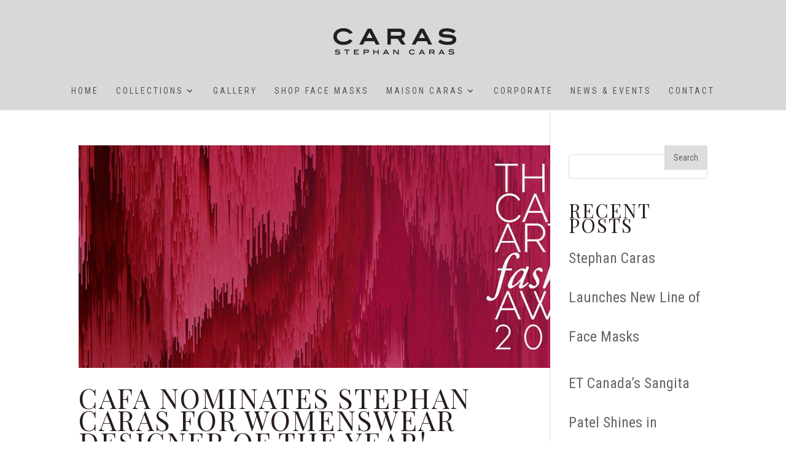

--- FILE ---
content_type: text/html; charset=UTF-8
request_url: https://stephancaras.com/tag/canadian-arts-and-fashion-awards/
body_size: 8028
content:
<!DOCTYPE html>
<!--[if IE 6]>
<html id="ie6" lang="en-US">
<![endif]-->
<!--[if IE 7]>
<html id="ie7" lang="en-US">
<![endif]-->
<!--[if IE 8]>
<html id="ie8" lang="en-US">
<![endif]-->
<!--[if !(IE 6) | !(IE 7) | !(IE 8)  ]><!-->
<html lang="en-US">
<!--<![endif]-->
<head>
	<meta charset="UTF-8" />
			
	<meta http-equiv="X-UA-Compatible" content="IE=edge">
	<link rel="pingback" href="https://stephancaras.com/xmlrpc.php" />

		<!--[if lt IE 9]>
	<script src="https://stephancaras.com/wp-content/themes/lang/js/html5.js" type="text/javascript"></script>
	<![endif]-->

	<script type="text/javascript">
		document.documentElement.className = 'js';
	</script>

	<script>var et_site_url='https://stephancaras.com';var et_post_id='global';function et_core_page_resource_fallback(a,b){"undefined"===typeof b&&(b=a.sheet.cssRules&&0===a.sheet.cssRules.length);b&&(a.onerror=null,a.onload=null,a.href?a.href=et_site_url+"/?et_core_page_resource="+a.id+et_post_id:a.src&&(a.src=et_site_url+"/?et_core_page_resource="+a.id+et_post_id))}
</script><title>Canadian Arts and Fashion Awards | Caras</title>
<meta name='robots' content='max-image-preview:large' />
<link rel='dns-prefetch' href='//s.w.org' />
<link rel="alternate" type="application/rss+xml" title="Caras &raquo; Feed" href="https://stephancaras.com/feed/" />
<link rel="alternate" type="application/rss+xml" title="Caras &raquo; Comments Feed" href="https://stephancaras.com/comments/feed/" />
<link rel="alternate" type="application/rss+xml" title="Caras &raquo; Canadian Arts and Fashion Awards Tag Feed" href="https://stephancaras.com/tag/canadian-arts-and-fashion-awards/feed/" />
<script type="text/javascript">
window._wpemojiSettings = {"baseUrl":"https:\/\/s.w.org\/images\/core\/emoji\/14.0.0\/72x72\/","ext":".png","svgUrl":"https:\/\/s.w.org\/images\/core\/emoji\/14.0.0\/svg\/","svgExt":".svg","source":{"concatemoji":"https:\/\/stephancaras.com\/wp-includes\/js\/wp-emoji-release.min.js?ver=6.0.11"}};
/*! This file is auto-generated */
!function(e,a,t){var n,r,o,i=a.createElement("canvas"),p=i.getContext&&i.getContext("2d");function s(e,t){var a=String.fromCharCode,e=(p.clearRect(0,0,i.width,i.height),p.fillText(a.apply(this,e),0,0),i.toDataURL());return p.clearRect(0,0,i.width,i.height),p.fillText(a.apply(this,t),0,0),e===i.toDataURL()}function c(e){var t=a.createElement("script");t.src=e,t.defer=t.type="text/javascript",a.getElementsByTagName("head")[0].appendChild(t)}for(o=Array("flag","emoji"),t.supports={everything:!0,everythingExceptFlag:!0},r=0;r<o.length;r++)t.supports[o[r]]=function(e){if(!p||!p.fillText)return!1;switch(p.textBaseline="top",p.font="600 32px Arial",e){case"flag":return s([127987,65039,8205,9895,65039],[127987,65039,8203,9895,65039])?!1:!s([55356,56826,55356,56819],[55356,56826,8203,55356,56819])&&!s([55356,57332,56128,56423,56128,56418,56128,56421,56128,56430,56128,56423,56128,56447],[55356,57332,8203,56128,56423,8203,56128,56418,8203,56128,56421,8203,56128,56430,8203,56128,56423,8203,56128,56447]);case"emoji":return!s([129777,127995,8205,129778,127999],[129777,127995,8203,129778,127999])}return!1}(o[r]),t.supports.everything=t.supports.everything&&t.supports[o[r]],"flag"!==o[r]&&(t.supports.everythingExceptFlag=t.supports.everythingExceptFlag&&t.supports[o[r]]);t.supports.everythingExceptFlag=t.supports.everythingExceptFlag&&!t.supports.flag,t.DOMReady=!1,t.readyCallback=function(){t.DOMReady=!0},t.supports.everything||(n=function(){t.readyCallback()},a.addEventListener?(a.addEventListener("DOMContentLoaded",n,!1),e.addEventListener("load",n,!1)):(e.attachEvent("onload",n),a.attachEvent("onreadystatechange",function(){"complete"===a.readyState&&t.readyCallback()})),(e=t.source||{}).concatemoji?c(e.concatemoji):e.wpemoji&&e.twemoji&&(c(e.twemoji),c(e.wpemoji)))}(window,document,window._wpemojiSettings);
</script>
<meta content="Divi v.3.0.99" name="generator"/><style type="text/css">
img.wp-smiley,
img.emoji {
	display: inline !important;
	border: none !important;
	box-shadow: none !important;
	height: 1em !important;
	width: 1em !important;
	margin: 0 0.07em !important;
	vertical-align: -0.1em !important;
	background: none !important;
	padding: 0 !important;
}
</style>
	<link rel='stylesheet' id='wp-block-library-css'  href='https://stephancaras.com/wp-includes/css/dist/block-library/style.min.css?ver=6.0.11' type='text/css' media='all' />
<style id='global-styles-inline-css' type='text/css'>
body{--wp--preset--color--black: #000000;--wp--preset--color--cyan-bluish-gray: #abb8c3;--wp--preset--color--white: #ffffff;--wp--preset--color--pale-pink: #f78da7;--wp--preset--color--vivid-red: #cf2e2e;--wp--preset--color--luminous-vivid-orange: #ff6900;--wp--preset--color--luminous-vivid-amber: #fcb900;--wp--preset--color--light-green-cyan: #7bdcb5;--wp--preset--color--vivid-green-cyan: #00d084;--wp--preset--color--pale-cyan-blue: #8ed1fc;--wp--preset--color--vivid-cyan-blue: #0693e3;--wp--preset--color--vivid-purple: #9b51e0;--wp--preset--gradient--vivid-cyan-blue-to-vivid-purple: linear-gradient(135deg,rgba(6,147,227,1) 0%,rgb(155,81,224) 100%);--wp--preset--gradient--light-green-cyan-to-vivid-green-cyan: linear-gradient(135deg,rgb(122,220,180) 0%,rgb(0,208,130) 100%);--wp--preset--gradient--luminous-vivid-amber-to-luminous-vivid-orange: linear-gradient(135deg,rgba(252,185,0,1) 0%,rgba(255,105,0,1) 100%);--wp--preset--gradient--luminous-vivid-orange-to-vivid-red: linear-gradient(135deg,rgba(255,105,0,1) 0%,rgb(207,46,46) 100%);--wp--preset--gradient--very-light-gray-to-cyan-bluish-gray: linear-gradient(135deg,rgb(238,238,238) 0%,rgb(169,184,195) 100%);--wp--preset--gradient--cool-to-warm-spectrum: linear-gradient(135deg,rgb(74,234,220) 0%,rgb(151,120,209) 20%,rgb(207,42,186) 40%,rgb(238,44,130) 60%,rgb(251,105,98) 80%,rgb(254,248,76) 100%);--wp--preset--gradient--blush-light-purple: linear-gradient(135deg,rgb(255,206,236) 0%,rgb(152,150,240) 100%);--wp--preset--gradient--blush-bordeaux: linear-gradient(135deg,rgb(254,205,165) 0%,rgb(254,45,45) 50%,rgb(107,0,62) 100%);--wp--preset--gradient--luminous-dusk: linear-gradient(135deg,rgb(255,203,112) 0%,rgb(199,81,192) 50%,rgb(65,88,208) 100%);--wp--preset--gradient--pale-ocean: linear-gradient(135deg,rgb(255,245,203) 0%,rgb(182,227,212) 50%,rgb(51,167,181) 100%);--wp--preset--gradient--electric-grass: linear-gradient(135deg,rgb(202,248,128) 0%,rgb(113,206,126) 100%);--wp--preset--gradient--midnight: linear-gradient(135deg,rgb(2,3,129) 0%,rgb(40,116,252) 100%);--wp--preset--duotone--dark-grayscale: url('#wp-duotone-dark-grayscale');--wp--preset--duotone--grayscale: url('#wp-duotone-grayscale');--wp--preset--duotone--purple-yellow: url('#wp-duotone-purple-yellow');--wp--preset--duotone--blue-red: url('#wp-duotone-blue-red');--wp--preset--duotone--midnight: url('#wp-duotone-midnight');--wp--preset--duotone--magenta-yellow: url('#wp-duotone-magenta-yellow');--wp--preset--duotone--purple-green: url('#wp-duotone-purple-green');--wp--preset--duotone--blue-orange: url('#wp-duotone-blue-orange');--wp--preset--font-size--small: 13px;--wp--preset--font-size--medium: 20px;--wp--preset--font-size--large: 36px;--wp--preset--font-size--x-large: 42px;}.has-black-color{color: var(--wp--preset--color--black) !important;}.has-cyan-bluish-gray-color{color: var(--wp--preset--color--cyan-bluish-gray) !important;}.has-white-color{color: var(--wp--preset--color--white) !important;}.has-pale-pink-color{color: var(--wp--preset--color--pale-pink) !important;}.has-vivid-red-color{color: var(--wp--preset--color--vivid-red) !important;}.has-luminous-vivid-orange-color{color: var(--wp--preset--color--luminous-vivid-orange) !important;}.has-luminous-vivid-amber-color{color: var(--wp--preset--color--luminous-vivid-amber) !important;}.has-light-green-cyan-color{color: var(--wp--preset--color--light-green-cyan) !important;}.has-vivid-green-cyan-color{color: var(--wp--preset--color--vivid-green-cyan) !important;}.has-pale-cyan-blue-color{color: var(--wp--preset--color--pale-cyan-blue) !important;}.has-vivid-cyan-blue-color{color: var(--wp--preset--color--vivid-cyan-blue) !important;}.has-vivid-purple-color{color: var(--wp--preset--color--vivid-purple) !important;}.has-black-background-color{background-color: var(--wp--preset--color--black) !important;}.has-cyan-bluish-gray-background-color{background-color: var(--wp--preset--color--cyan-bluish-gray) !important;}.has-white-background-color{background-color: var(--wp--preset--color--white) !important;}.has-pale-pink-background-color{background-color: var(--wp--preset--color--pale-pink) !important;}.has-vivid-red-background-color{background-color: var(--wp--preset--color--vivid-red) !important;}.has-luminous-vivid-orange-background-color{background-color: var(--wp--preset--color--luminous-vivid-orange) !important;}.has-luminous-vivid-amber-background-color{background-color: var(--wp--preset--color--luminous-vivid-amber) !important;}.has-light-green-cyan-background-color{background-color: var(--wp--preset--color--light-green-cyan) !important;}.has-vivid-green-cyan-background-color{background-color: var(--wp--preset--color--vivid-green-cyan) !important;}.has-pale-cyan-blue-background-color{background-color: var(--wp--preset--color--pale-cyan-blue) !important;}.has-vivid-cyan-blue-background-color{background-color: var(--wp--preset--color--vivid-cyan-blue) !important;}.has-vivid-purple-background-color{background-color: var(--wp--preset--color--vivid-purple) !important;}.has-black-border-color{border-color: var(--wp--preset--color--black) !important;}.has-cyan-bluish-gray-border-color{border-color: var(--wp--preset--color--cyan-bluish-gray) !important;}.has-white-border-color{border-color: var(--wp--preset--color--white) !important;}.has-pale-pink-border-color{border-color: var(--wp--preset--color--pale-pink) !important;}.has-vivid-red-border-color{border-color: var(--wp--preset--color--vivid-red) !important;}.has-luminous-vivid-orange-border-color{border-color: var(--wp--preset--color--luminous-vivid-orange) !important;}.has-luminous-vivid-amber-border-color{border-color: var(--wp--preset--color--luminous-vivid-amber) !important;}.has-light-green-cyan-border-color{border-color: var(--wp--preset--color--light-green-cyan) !important;}.has-vivid-green-cyan-border-color{border-color: var(--wp--preset--color--vivid-green-cyan) !important;}.has-pale-cyan-blue-border-color{border-color: var(--wp--preset--color--pale-cyan-blue) !important;}.has-vivid-cyan-blue-border-color{border-color: var(--wp--preset--color--vivid-cyan-blue) !important;}.has-vivid-purple-border-color{border-color: var(--wp--preset--color--vivid-purple) !important;}.has-vivid-cyan-blue-to-vivid-purple-gradient-background{background: var(--wp--preset--gradient--vivid-cyan-blue-to-vivid-purple) !important;}.has-light-green-cyan-to-vivid-green-cyan-gradient-background{background: var(--wp--preset--gradient--light-green-cyan-to-vivid-green-cyan) !important;}.has-luminous-vivid-amber-to-luminous-vivid-orange-gradient-background{background: var(--wp--preset--gradient--luminous-vivid-amber-to-luminous-vivid-orange) !important;}.has-luminous-vivid-orange-to-vivid-red-gradient-background{background: var(--wp--preset--gradient--luminous-vivid-orange-to-vivid-red) !important;}.has-very-light-gray-to-cyan-bluish-gray-gradient-background{background: var(--wp--preset--gradient--very-light-gray-to-cyan-bluish-gray) !important;}.has-cool-to-warm-spectrum-gradient-background{background: var(--wp--preset--gradient--cool-to-warm-spectrum) !important;}.has-blush-light-purple-gradient-background{background: var(--wp--preset--gradient--blush-light-purple) !important;}.has-blush-bordeaux-gradient-background{background: var(--wp--preset--gradient--blush-bordeaux) !important;}.has-luminous-dusk-gradient-background{background: var(--wp--preset--gradient--luminous-dusk) !important;}.has-pale-ocean-gradient-background{background: var(--wp--preset--gradient--pale-ocean) !important;}.has-electric-grass-gradient-background{background: var(--wp--preset--gradient--electric-grass) !important;}.has-midnight-gradient-background{background: var(--wp--preset--gradient--midnight) !important;}.has-small-font-size{font-size: var(--wp--preset--font-size--small) !important;}.has-medium-font-size{font-size: var(--wp--preset--font-size--medium) !important;}.has-large-font-size{font-size: var(--wp--preset--font-size--large) !important;}.has-x-large-font-size{font-size: var(--wp--preset--font-size--x-large) !important;}
</style>
<link rel='stylesheet' id='bwg_sumoselect-css'  href='https://stephancaras.com/wp-content/plugins/photo-gallery/css/sumoselect.min.css?ver=3.0.3' type='text/css' media='all' />
<link rel='stylesheet' id='bwg_font-awesome-css'  href='https://stephancaras.com/wp-content/plugins/photo-gallery/css/font-awesome/font-awesome.min.css?ver=4.6.3' type='text/css' media='all' />
<link rel='stylesheet' id='bwg_mCustomScrollbar-css'  href='https://stephancaras.com/wp-content/plugins/photo-gallery/css/jquery.mCustomScrollbar.min.css?ver=2.5.7' type='text/css' media='all' />
<link rel='stylesheet' id='bwg_frontend-css'  href='https://stephancaras.com/wp-content/plugins/photo-gallery/css/bwg_frontend.css?ver=2.5.7' type='text/css' media='all' />
<link rel='stylesheet' id='divi-style-css'  href='https://stephancaras.com/wp-content/themes/lang/style.css?ver=3.0.99' type='text/css' media='all' />
<link rel='stylesheet' id='dashicons-css'  href='https://stephancaras.com/wp-includes/css/dashicons.min.css?ver=6.0.11' type='text/css' media='all' />
<script type='text/javascript' src='https://stephancaras.com/wp-includes/js/jquery/jquery.min.js?ver=3.6.0' id='jquery-core-js'></script>
<script type='text/javascript' src='https://stephancaras.com/wp-includes/js/jquery/jquery-migrate.min.js?ver=3.3.2' id='jquery-migrate-js'></script>
<link rel="https://api.w.org/" href="https://stephancaras.com/wp-json/" /><link rel="alternate" type="application/json" href="https://stephancaras.com/wp-json/wp/v2/tags/56" /><link rel="EditURI" type="application/rsd+xml" title="RSD" href="https://stephancaras.com/xmlrpc.php?rsd" />
<link rel="wlwmanifest" type="application/wlwmanifest+xml" href="https://stephancaras.com/wp-includes/wlwmanifest.xml" /> 
<meta name="generator" content="WordPress 6.0.11" />
<meta name="viewport" content="width=device-width, initial-scale=1.0, maximum-scale=1.0, user-scalable=0" /><link rel="stylesheet" id="et-divi-customizer-global-cached-inline-styles" href="https://stephancaras.com/wp-content/cache/et/global/et-divi-customizer-global-17684755071571.min.css" onerror="et_core_page_resource_fallback(this, true)" onload="et_core_page_resource_fallback(this)" /></head>
<body class="archive tag tag-canadian-arts-and-fashion-awards tag-56 et_pb_button_helper_class et_fullwidth_nav et_fixed_nav et_show_nav et_cover_background et_pb_gutter osx et_pb_gutters1 et_primary_nav_dropdown_animation_fade et_secondary_nav_dropdown_animation_fade et_pb_footer_columns4 et_header_style_centered et_right_sidebar et_divi_theme et_minified_js et_minified_css">
	<div id="page-container">

	
	
		<header id="main-header" data-height-onload="134">
			<div class="container clearfix et_menu_container">
							<div class="logo_container">
					<span class="logo_helper"></span>
					<a href="https://stephancaras.com/">
						<img src="https://stephancaras.com/wp-content/uploads/2017/01/LOGO-200.png" alt="Caras" id="logo" data-height-percentage="54" />
					</a>
				</div>
				<div id="et-top-navigation" data-height="134" data-fixed-height="40">
											<nav id="top-menu-nav">
						<ul id="top-menu" class="nav"><li id="menu-item-5388" class="menu-item menu-item-type-post_type menu-item-object-page menu-item-home menu-item-5388"><a href="https://stephancaras.com/">HOME</a></li>
<li id="menu-item-5389" class="menu-item menu-item-type-post_type menu-item-object-page menu-item-has-children menu-item-5389"><a href="https://stephancaras.com/collection/">Collections</a>
<ul class="sub-menu">
	<li id="menu-item-5393" class="menu-item menu-item-type-post_type menu-item-object-page menu-item-5393"><a href="https://stephancaras.com/collection/lethe/">Lethe</a></li>
	<li id="menu-item-5391" class="menu-item menu-item-type-post_type menu-item-object-page menu-item-5391"><a href="https://stephancaras.com/collection/3285-2/">Eden</a></li>
	<li id="menu-item-5399" class="menu-item menu-item-type-post_type menu-item-object-page menu-item-5399"><a href="https://stephancaras.com/collection/timeless/">Ora</a></li>
	<li id="menu-item-5397" class="menu-item menu-item-type-post_type menu-item-object-page menu-item-5397"><a href="https://stephancaras.com/collection/ss-2017/">Petiole</a></li>
	<li id="menu-item-5390" class="menu-item menu-item-type-post_type menu-item-object-page menu-item-5390"><a href="https://stephancaras.com/collection/blue-magic/">Blue Magic</a></li>
	<li id="menu-item-5396" class="menu-item menu-item-type-post_type menu-item-object-page menu-item-5396"><a href="https://stephancaras.com/collection/rubi/">Rubi</a></li>
</ul>
</li>
<li id="menu-item-5412" class="menu-item menu-item-type-post_type menu-item-object-page menu-item-5412"><a href="https://stephancaras.com/gallery-2/">GALLERY</a></li>
<li id="menu-item-5413" class="menu-item menu-item-type-custom menu-item-object-custom menu-item-5413"><a href="http://www.kyriakobow.com">SHOP Face Masks</a></li>
<li id="menu-item-5403" class="menu-item menu-item-type-post_type menu-item-object-page menu-item-has-children menu-item-5403"><a href="https://stephancaras.com/maison-caras/">Maison Caras</a>
<ul class="sub-menu">
	<li id="menu-item-5406" class="menu-item menu-item-type-post_type menu-item-object-page menu-item-5406"><a href="https://stephancaras.com/maison-caras/maison/">Maison</a></li>
	<li id="menu-item-5404" class="menu-item menu-item-type-post_type menu-item-object-page menu-item-5404"><a href="https://stephancaras.com/maison-caras/biography/">Biography</a></li>
	<li id="menu-item-5407" class="menu-item menu-item-type-post_type menu-item-object-page menu-item-5407"><a href="https://stephancaras.com/maison-caras/philosophy/">Philosophy</a></li>
	<li id="menu-item-5405" class="menu-item menu-item-type-post_type menu-item-object-page menu-item-5405"><a href="https://stephancaras.com/maison-caras/historia/">Historia</a></li>
</ul>
</li>
<li id="menu-item-5401" class="menu-item menu-item-type-post_type menu-item-object-page menu-item-5401"><a href="https://stephancaras.com/corporate/">Corporate</a></li>
<li id="menu-item-5408" class="menu-item menu-item-type-post_type menu-item-object-page menu-item-5408"><a href="https://stephancaras.com/news-events/">News &#038; Events</a></li>
<li id="menu-item-5400" class="menu-item menu-item-type-post_type menu-item-object-page menu-item-5400"><a href="https://stephancaras.com/contact/">Contact</a></li>
</ul>						</nav>
					
					
					
					
					<div id="et_mobile_nav_menu">
				<div class="mobile_nav closed">
					<span class="select_page">Select Page</span>
					<span class="mobile_menu_bar mobile_menu_bar_toggle"></span>
				</div>
			</div>				</div> <!-- #et-top-navigation -->
			</div> <!-- .container -->
			<div class="et_search_outer">
				<div class="container et_search_form_container">
					<form role="search" method="get" class="et-search-form" action="https://stephancaras.com/">
					<input type="search" class="et-search-field" placeholder="Search &hellip;" value="" name="s" title="Search for:" />					</form>
					<span class="et_close_search_field"></span>
				</div>
			</div>
		</header> <!-- #main-header -->

		<div id="et-main-area">

<div id="main-content">
	<div class="container">
		<div id="content-area" class="clearfix">
			<div id="left-area">
		
					<article id="post-3304" class="et_pb_post post-3304 post type-post status-publish format-standard has-post-thumbnail hentry category-events category-fashion-news tag-awards tag-cafa tag-canadian-arts-and-fashion-awards tag-caras tag-design tag-fashion tag-fashion-designer tag-stephan-caras tag-top-designers tag-toronto">

											<a class="entry-featured-image-url" href="https://stephancaras.com/2018/02/17/cafa-nominates-stephan-caras-for-womenswear-designer-of-the-year/">
								<img src="https://stephancaras.com/wp-content/uploads/2018/02/CAFA-2018_TicketBanner-1080x510.jpg" alt='CAFA Nominates Stephan Caras for Womenswear Designer of the Year!' width='1080' height='675' />							</a>
					
															<h2 class="entry-title"><a href="https://stephancaras.com/2018/02/17/cafa-nominates-stephan-caras-for-womenswear-designer-of-the-year/">CAFA Nominates Stephan Caras for Womenswear Designer of the Year!</a></h2>
					
					<p class="post-meta"> by <span class="author vcard"><a href="https://stephancaras.com/author/kyriako/" title="Posts by FashIN" rel="author">FashIN</a></span> | <span class="published">Feb 17, 2018</span> | <a href="https://stephancaras.com/category/events/" rel="category tag">Events</a>, <a href="https://stephancaras.com/category/fashion-news/" rel="category tag">Fashion News</a></p>The Canadian Arts and Fashion Awards (CAFA) announced the 2018 nominees for the 5th Annual Gala to be held at the Fairmont Royal York Hotel on April 20, 2018. Stephan Caras are among the designers nominated for this year&#8217;s Canadian Arts and Fashion Awards in the...				
					</article> <!-- .et_pb_post -->
			
					<article id="post-2334" class="et_pb_post post-2334 post type-post status-publish format-gallery has-post-thumbnail hentry category-events category-fashion-news category-uncategorized tag-ainsley-kerr tag-cafa tag-cafa-2016 tag-canadian-arts-and-fashion-awards tag-caras tag-cheryl-hickey tag-collection tag-design tag-fashion tag-fashion-designer tag-george-pimentel tag-haute tag-img-models tag-jenna-bitove-naumovich tag-kate-kingg tag-kim-appelt tag-kyriako-caras tag-lifestyle tag-lucia-remedios tag-meaghan-elizabeth tag-mia-martina tag-natasha-koifman tag-nkpr tag-red-carpet tag-stephan-caras tag-style tag-top-designers tag-toronto post_format-post-format-gallery">

				<div class="et_pb_slider et_pb_slider_fullwidth_off et_pb_gallery_post_type">
				<div class="et_pb_slides">
					<div class="et_pb_slide" style="background: url(https://stephancaras.com/wp-content/uploads/2016/04/IMG_1363.jpg);"></div><div class="et_pb_slide" style="background: url(https://stephancaras.com/wp-content/uploads/2016/04/FullSizeRender-7.jpg);"></div><div class="et_pb_slide" style="background: url(https://stephancaras.com/wp-content/uploads/2016/04/FullSizeRender-3.jpg);"></div><div class="et_pb_slide" style="background: url(https://stephancaras.com/wp-content/uploads/2016/04/FullSizeRender-2-1.jpg);"></div><div class="et_pb_slide" style="background: url(https://stephancaras.com/wp-content/uploads/2016/04/FullSizeRender-8.jpg);"></div><div class="et_pb_slide" style="background: url(https://stephancaras.com/wp-content/uploads/2016/04/MeaghanSharida-CAFAwards.jpg);"></div><div class="et_pb_slide" style="background: url(https://stephancaras.com/wp-content/uploads/2016/04/IMG_1389.jpg);"></div><div class="et_pb_slide" style="background: url(https://stephancaras.com/wp-content/uploads/2016/04/IMG_1373.jpg);"></div><div class="et_pb_slide" style="background: url(https://stephancaras.com/wp-content/uploads/2016/04/IMG_1332-e1461012090552.jpg);"></div><div class="et_pb_slide" style="background: url(https://stephancaras.com/wp-content/uploads/2016/04/FullSizeRender-10.jpg);"></div><div class="et_pb_slide" style="background: url(https://stephancaras.com/wp-content/uploads/2016/04/FullSizeRender-9.jpg);"></div><div class="et_pb_slide" style="background: url(https://stephancaras.com/wp-content/uploads/2016/04/FullSizeRender-5.jpg);"></div><div class="et_pb_slide" style="background: url(https://stephancaras.com/wp-content/uploads/2016/04/FullSizeRender-4.jpg);"></div><div class="et_pb_slide" style="background: url(https://stephancaras.com/wp-content/uploads/2016/04/StephanSharida-at-CAFA.jpg);"></div>
				</div>
			</div>
															<h2 class="entry-title"><a href="https://stephancaras.com/2016/04/18/stephan-caras-makes-a-statement-at-the-3rd-annual-canadian-arts-and-fashion-awards/">Stephan Caras Makes a Statement at the 3rd Annual Canadian Arts and Fashion Awards!</a></h2>
					
					<p class="post-meta"> by <span class="author vcard"><a href="https://stephancaras.com/author/admin/" title="Posts by admin" rel="author">admin</a></span> | <span class="published">Apr 18, 2016</span> | <a href="https://stephancaras.com/category/events/" rel="category tag">Events</a>, <a href="https://stephancaras.com/category/fashion-news/" rel="category tag">Fashion News</a>, <a href="https://stephancaras.com/category/uncategorized/" rel="category tag">Uncategorized</a></p>Toronto, ON -В The 3rd Annual Canadian Arts and Fashion Awards (CAFA) took place this past Friday, April 15, at the Fairmont Royal York Hotel. In a celebration of Canada&#8217;s finest in the arts and fashion industry, В the stage was set as Canadian...				
					</article> <!-- .et_pb_post -->
			
					<article id="post-1840" class="et_pb_post post-1840 post type-post status-publish format-gallery has-post-thumbnail hentry category-events category-fashion-news category-uncategorized tag-awards tag-cafa tag-cafa-2015 tag-canadian-arts-and-fashion-awards tag-caras tag-cheryl-hickey tag-collection tag-design tag-et-canada tag-fashion tag-fashion-designer tag-kelly-rowan tag-lifestyle tag-natasha-koifman tag-sharida-caras tag-stephan-caras tag-style tag-the-oc tag-top-designers tag-yasmine-warsame post_format-post-format-gallery">

				
															<h2 class="entry-title"><a href="https://stephancaras.com/2015/02/11/stephan-caras-and-an-evening-of-glamour-at-the-2015-canadian-arts-and-fashion-awards/">Stephan Caras and an Evening of Glamour at the 2015 Canadian Arts and Fashion Awards!</a></h2>
					
					<p class="post-meta"> by <span class="author vcard"><a href="https://stephancaras.com/author/admin/" title="Posts by admin" rel="author">admin</a></span> | <span class="published">Feb 11, 2015</span> | <a href="https://stephancaras.com/category/events/" rel="category tag">Events</a>, <a href="https://stephancaras.com/category/fashion-news/" rel="category tag">Fashion News</a>, <a href="https://stephancaras.com/category/uncategorized/" rel="category tag">Uncategorized</a></p>The 2015 Canadian Arts and Fashion Awards (CAFA) kicked off this year on Saturday, January 31 at the Fairmont Royal York Hotel in an evening packed with fashion industry insiders, models, stylists, photographers, and designers.В There was no shortage of glamour and...				
					</article> <!-- .et_pb_post -->
			<div class="pagination clearfix">
	<div class="alignleft"></div>
	<div class="alignright"></div>
</div>			</div> <!-- #left-area -->

				<div id="sidebar">
		<div id="search-2" class="et_pb_widget widget_search"><form role="search" method="get" id="searchform" class="searchform" action="https://stephancaras.com/">
				<div>
					<label class="screen-reader-text" for="s">Search for:</label>
					<input type="text" value="" name="s" id="s" />
					<input type="submit" id="searchsubmit" value="Search" />
				</div>
			</form></div> <!-- end .et_pb_widget -->
		<div id="recent-posts-2" class="et_pb_widget widget_recent_entries">
		<h4 class="widgettitle">Recent Posts</h4>
		<ul>
											<li>
					<a href="https://stephancaras.com/2020/05/29/stephan-caras-launches-new-line-of-face-masks/">Stephan Caras Launches New Line of Face Masks</a>
									</li>
											<li>
					<a href="https://stephancaras.com/2020/01/09/et-canadas-sangita-patel-shines-in-stephan-caras-at-the-2020-golden-globe-awards/">ET Canada&#8217;s Sangita Patel Shines in Stephan Caras at the 2020 Golden Globe Awards</a>
									</li>
											<li>
					<a href="https://stephancaras.com/2019/12/06/stephan-caras-presents-at-the-agos-annual-art-bash-gala/">Stephan Caras Presents at the AGO&#8217;s Annual Art Bash Gala!</a>
									</li>
											<li>
					<a href="https://stephancaras.com/2019/12/04/the-art-of-design-a-celebration-of-canadian-fashion-from-east-to-west/">The Art of Design: A Celebration of Canadian Fashion from East to West</a>
									</li>
											<li>
					<a href="https://stephancaras.com/2019/03/19/4724/">Sarah McLachlan Shines at 2019 Juno Awards Wearing Stephan Caras!</a>
									</li>
					</ul>

		</div> <!-- end .et_pb_widget --><div id="categories-2" class="et_pb_widget widget_categories"><h4 class="widgettitle">Categories</h4>
			<ul>
					<li class="cat-item cat-item-3"><a href="https://stephancaras.com/category/collections/">Collections</a>
</li>
	<li class="cat-item cat-item-4"><a href="https://stephancaras.com/category/events/">Events</a>
</li>
	<li class="cat-item cat-item-5"><a href="https://stephancaras.com/category/fashion-news/">Fashion News</a>
</li>
	<li class="cat-item cat-item-1"><a href="https://stephancaras.com/category/uncategorized/">Uncategorized</a>
</li>
			</ul>

			</div> <!-- end .et_pb_widget -->	</div> <!-- end #sidebar -->
		</div> <!-- #content-area -->
	</div> <!-- .container -->
</div> <!-- #main-content -->


			<footer id="main-footer">
				

		
				<div id="footer-bottom">
					<div class="container clearfix">
				<ul class="et-social-icons">

	<li class="et-social-icon et-social-facebook">
		<a href="https://www.facebook.com/StephanCaras/" class="icon">
			<span>Facebook</span>
		</a>
	</li>
	<li class="et-social-icon et-social-twitter">
		<a href="https://twitter.com/StephanCaras" class="icon">
			<span>Twitter</span>
		</a>
	</li>
	<li class="et-social-icon et-social-instagram">
		<a href="https://www.instagram.com/stephancaras/" class="icon">
			<span>instagram</span>
		</a>
	</li>
	<li class="et-social-icon et-social-rss">
		<a href="https://stephancaras.com/feed/" class="icon">
			<span>RSS</span>
		</a>
	</li>
		<li class="et-social-icon et-social-instagram">
<a href="https://www.instagram.com/stephancaras/?hl=en" target="_blank">
<!--?php esc_html_e( 'instagram', 'Divi' ); ?-->
</a></li>

</ul><div id="footer-info">

Copyright © 2017. Stephan Caras Design Inc. All rights reserved.
<a href="http://stephancaras.com/privacy-policy">Privacy Policy</a> | <a href="http://stephancaras.com/2577-2/">Terms of Use</a>

Design by <a href="http://www.superscopemedia.com">Superscope Media</a></div>					</div>	<!-- .container -->
				</div>
			</footer> <!-- #main-footer -->
		</div> <!-- #et-main-area -->


	</div> <!-- #page-container -->

		<script type="text/javascript">
		var et_animation_data = [];
	</script>
	<link rel='stylesheet' id='et-builder-googlefonts-css'  href='https://fonts.googleapis.com/css?family=Playfair+Display:regular,italic,700,700italic,900,900italic|Roboto+Condensed:300,300italic,regular,italic,700,700italic&#038;subset=latin,latin-ext' type='text/css' media='all' />
<script type='text/javascript' src='https://stephancaras.com/wp-content/plugins/photo-gallery/js/jquery.sumoselect.min.js?ver=3.0.3' id='bwg_sumoselect-js'></script>
<script type='text/javascript' src='https://stephancaras.com/wp-content/plugins/photo-gallery/js/jquery.mobile.min.js?ver=2.5.7' id='bwg_jquery_mobile-js'></script>
<script type='text/javascript' src='https://stephancaras.com/wp-content/plugins/photo-gallery/js/jquery.mCustomScrollbar.concat.min.js?ver=2.5.7' id='bwg_mCustomScrollbar-js'></script>
<script type='text/javascript' src='https://stephancaras.com/wp-content/plugins/photo-gallery/js/jquery.fullscreen-0.4.1.min.js?ver=0.4.1' id='bwg_jquery-fullscreen-js'></script>
<script type='text/javascript' id='bwg_gallery_box-js-extra'>
/* <![CDATA[ */
var bwg_objectL10n = {"bwg_field_required":"field is required.","bwg_mail_validation":"This is not a valid email address.","bwg_search_result":"There are no images matching your search.","is_pro":"1"};
/* ]]> */
</script>
<script type='text/javascript' src='https://stephancaras.com/wp-content/plugins/photo-gallery/js/bwg_gallery_box.js?ver=2.5.7' id='bwg_gallery_box-js'></script>
<script type='text/javascript' src='https://stephancaras.com/wp-content/plugins/photo-gallery/js/bwg_embed.js?ver=2.5.7' id='bwg_embed-js'></script>
<script type='text/javascript' src='https://stephancaras.com/wp-content/plugins/photo-gallery/js/jquery.raty.min.js?ver=2.5.2' id='bwg_raty-js'></script>
<script type='text/javascript' src='https://stephancaras.com/wp-content/plugins/photo-gallery/js/jquery.featureCarousel.min.js?ver=2.5.7' id='bwg_featureCarousel-js'></script>
<script type='text/javascript' src='https://stephancaras.com/wp-content/plugins/photo-gallery/js/3DEngine/3DEngine.min.js?ver=1.0.0' id='bwg_3DEngine-js'></script>
<script type='text/javascript' id='bwg_frontend-js-extra'>
/* <![CDATA[ */
var bwg_objectsL10n = {"bwg_select_tag":"Select Tag","bwg_order_by":"Order By","bwg_search":"Search","bwg_show_ecommerce":"Show Ecommerce","bwg_hide_ecommerce":"Hide Ecommerce","bwg_show_comments":"Show Comments","bwg_hide_comments":"Hide Comments","bwg_how_comments":"how Comments","bwg_restore":"Restore","bwg_maximize":"Maximize","bwg_fullscreen":"Fullscreen","bwg_search_tag":"SEARCH...","bwg_tag_no_match":"No tags found","bwg_all_tags_selected":"All tags selected","bwg_tags_selected":"tags selected","play":"Play","pause":"Pause","is_pro":"1"};
/* ]]> */
</script>
<script type='text/javascript' src='https://stephancaras.com/wp-content/plugins/photo-gallery/js/bwg_frontend.js?ver=2.5.7' id='bwg_frontend-js'></script>
<script type='text/javascript' id='divi-custom-script-js-extra'>
/* <![CDATA[ */
var et_shortcodes_strings = {"previous":"Previous","next":"Next"};
var et_pb_custom = {"ajaxurl":"https:\/\/stephancaras.com\/wp-admin\/admin-ajax.php","images_uri":"https:\/\/stephancaras.com\/wp-content\/themes\/lang\/images","builder_images_uri":"https:\/\/stephancaras.com\/wp-content\/themes\/lang\/includes\/builder\/images","et_frontend_nonce":"7904ce9fc1","subscription_failed":"Please, check the fields below to make sure you entered the correct information.","et_ab_log_nonce":"d06c06a91b","fill_message":"Please, fill in the following fields:","contact_error_message":"Please, fix the following errors:","invalid":"Invalid email","captcha":"Captcha","prev":"Prev","previous":"Previous","next":"Next","wrong_captcha":"You entered the wrong number in captcha.","is_builder_plugin_used":"","ignore_waypoints":"no","is_divi_theme_used":"1","widget_search_selector":".widget_search","is_ab_testing_active":"","page_id":"3304","unique_test_id":"","ab_bounce_rate":"5","is_cache_plugin_active":"no","is_shortcode_tracking":""};
var et_pb_box_shadow_elements = [];
/* ]]> */
</script>
<script type='text/javascript' src='https://stephancaras.com/wp-content/themes/lang/js/custom.min.js?ver=3.0.99' id='divi-custom-script-js'></script>
<script type='text/javascript' src='https://stephancaras.com/wp-content/themes/lang/core/admin/js/common.js?ver=3.0.99' id='et-core-common-js'></script>
</body>
</html>

--- FILE ---
content_type: application/x-javascript
request_url: https://stephancaras.com/wp-content/plugins/photo-gallery/js/3DEngine/3DEngine.min.js?ver=1.0.0
body_size: 789
content:
var DisplayObject3D=function(){return this};DisplayObject3D.prototype._x=0,DisplayObject3D.prototype._y=0,DisplayObject3D.prototype.make3DPoint=function(t,e,n){var o={};return o.x=t,o.y=e,o.z=n,o},DisplayObject3D.prototype.make2DPoint=function(t,e,n,o){var a={};return a.x=t,a.y=e,a.depth=n,a.scaleFactor=o,a},DisplayObject3D.prototype.container=void 0,DisplayObject3D.prototype.pointsArray=[],DisplayObject3D.prototype.init=function(t){if(this.container=t,this.containerId=this.container.attr("id"),0===t.has("ul").length)for(i=0;i<this.pointsArray.length;i++)this.container.append('<b id="tags_cloud_item'+i+'">+</b>')};var Camera3D=function(){};Camera3D.prototype.x=0,Camera3D.prototype.y=0,Camera3D.prototype.z=500,Camera3D.prototype.focalLength=1e3,Camera3D.prototype.scaleRatio=function(t){return this.focalLength/(this.focalLength+t.z-this.z)},Camera3D.prototype.init=function(t,e,n,o){this.x=t,this.y=e,this.z=n,this.focalLength=o};var Object3D=function(t){this.container=t};Object3D.prototype.objects=[],Object3D.prototype.addChild=function(t){return this.objects.push(t),t.init(this.container),t};var Scene3D=function(){};Scene3D.prototype.sceneItems=[],Scene3D.prototype.addToScene=function(t){this.sceneItems.push(t)},Scene3D.prototype.Transform3DPointsTo2DPoints=function(t,e,n){for(var o,a,i,r,s,c,p,h,y,l=[],D=Math.sin(e.x),u=Math.cos(e.x),m=Math.sin(e.y),d=Math.cos(e.y),f=Math.sin(e.z),g=Math.cos(e.z),j=t.length;j--;){o=t[j].x,p=d*(s=D*(a=t[j].y)+u*(i=t[j].z))-m*o,h=f*(c=m*s+d*o)+g*(r=u*a-D*i),o=(g*c-f*r)*(y=n.focalLength/(n.focalLength+p)),a=h*y,i=p;var b=new DisplayObject3D;l[j]=b.make2DPoint(o,a,-i,y)}return l},Scene3D.prototype.renderCamera=function(t){for(var e=0;e<this.sceneItems.length;e++){var n=this.sceneItems[e].objects[0],o=this.Transform3DPointsTo2DPoints(n.pointsArray,axisRotation,t),a=0<document.getElementById(n.containerId).getElementsByTagName("ul").length;for(k=0;k<n.pointsArray.length;k++){var i=null;(i=a?document.getElementById(n.containerId).getElementsByTagName("ul")[0].getElementsByTagName("li")[k]:document.getElementById(n.containerId).getElementsByTagName("*")[k])&&(i._x=o[k].x,i._y=o[k].y,i.scale=o[k].scaleFactor,i.style.position="absolute",i.style.top=i._y+.4*jQuery("#"+n.containerId).height()+"px",i.style.left=i._x+.4*jQuery("#"+n.containerId).width()+"px",i.style.fontSize=100*i.scale+"%",jQuery(i).css({opacity:i.scale-.5}),curChild=jQuery(i).find("#imgg"),curChild&&(jQuery(i).css("zIndex",Math.round(100*i.scale)),curChild.css({maxWidth:50*i.scale}),curChild.css({maxHeight:50*i.scale})))}}};var axisRotation=(new DisplayObject3D).make3DPoint(0,0,0),Sphere=function(t,e,n){for(var o=e;0<o;o--)for(var a=n/e;0<a;a--){var i=a*Math.PI/(n/e+1),r=o*Math.PI*2/e,s=Math.sin(r)*Math.sin(i)*t,c=Math.cos(r)*Math.sin(i)*t,p=Math.cos(i)*t;this.pointsArray.push(this.make3DPoint(s,c,p))}};Sphere.prototype=new DisplayObject3D;